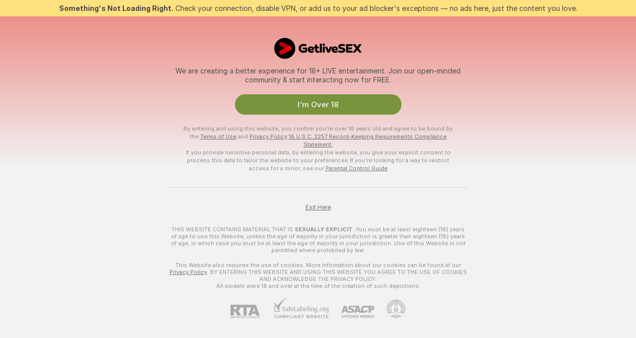

--- FILE ---
content_type: text/css
request_url: https://assets.striiiipst.com/assets/favorites_light.ba9d735a6c726876.css
body_size: 3907
content:
.editable-collection-module-controls-panel{bottom:20px;display:none;left:20px;position:fixed;right:20px;z-index:500}.editable-collection-module-controls-panel.active{display:block!important}.editable-collection-module-controls-panel-content-wrapper{background-color:#3b3b3b;border-radius:8px;box-shadow:0 0 12px rgba(0,0,0,.22),0 19px 38px rgba(0,0,0,.3);display:flex;height:64px;margin:0 auto;overflow:hidden;padding-right:20px}.editable-collection-module-controls-panel-content{align-items:center;display:flex;flex:1;justify-content:space-between}.editable-collection-module-controls-panel-left-border{background-color:#f14452;height:100%;width:5px}.editable-collection-module-controls-panel-items-info{display:flex}.editable-collection-module-controls-panel-label{font-size:32px;font-weight:700;line-height:40px;border-right:1px solid rgba(255,255,255,.1);color:#f14452;margin-right:20px;padding-left:24px;padding-right:24px}.editable-collection-module-controls-panel-toggle-all{font-size:16px;font-weight:700;color:#f8f8f8;opacity:1}.editable-collection-module-controls-panel-toggle-all:hover{opacity:.6}.editable-collection-module-controls-panel-confirm-content{margin-bottom:20px}.editable-collection-module-controls-panel-confirm-text{font-size:18px;line-height:22px;font-weight:700;display:block}.editable-collection-module-controls-panel-confirm-text>.nowrap{white-space:nowrap}.editable-collection-module-controls-panel-confirm-additional-text{color:rgba(248,248,248,.6);margin-top:20px}.editable-collection-module-controls-panel-button{margin:0;font-weight:700}.editable-collection-module-controls-panel-cancel-button{margin-right:20px}.edit-collection-module-button{margin:0}.editable-collection__confirm-content{margin-bottom:20px}.editable-collection__confirm-text{font-size:18px;font-weight:700;letter-spacing:normal;line-height:22px;color:#4f4f4f;display:block}.editable-collection__confirm-text>.nowrap{white-space:nowrap}.editable-collection__confirm-additional-text{color:rgba(16,16,16,.6);margin-top:20px;white-space:pre-wrap}.editable-collection__modal{max-width:340px;padding:32px}.editable-collection__modal-button{margin-bottom:0;margin-right:20px}.editable-collection__modal-close-icon.editable-collection__modal-close-icon:hover,.modal-ds-overlay__close-outside:hover .editable-collection__modal-close-icon.modal-ds-close-icon{color:rgba(248,248,248,.6)}.FavoritesEditableCollection__loader\#nX{margin-top:20px}.FavoritesEditableCollection__wrapper\#jH{position:relative}.edit-button{cursor:pointer}.edit-button .icon{fill:#999}.edit-button:hover .icon{fill:#f94d36}.editable-list{background-color:#f7f7f7;padding:20px;text-align:left;border-radius:4px}.editable-list:not(.scrollable){padding-bottom:0!important}.editable-list .list-header{position:relative}.editable-list .list-header>h2{margin-bottom:0;font-size:18px}.editable-list .list-header>.edit-button{position:absolute;right:0;top:0;z-index:1}.editable-list .list-items-container{display:flex;flex-wrap:wrap;margin-top:20px;min-height:170px;position:relative}.editable-list .list-items-container::after{clear:both;content:"";display:table}.editable-list .list-items-container .list-item{color:#2f2f2f;margin-bottom:20px;margin-right:20px;min-height:110px;overflow:hidden;position:relative;text-align:center;width:110px}.editable-list .list-items-container .list-item>a{color:#2f2f2f;display:inline-block}.editable-list .list-items-container .list-item>a:active,.editable-list .list-items-container .list-item>a:focus,.editable-list .list-items-container .list-item>a:hover{text-decoration:none}.editable-list .list-items-container .list-item .item-image-container{display:inline-block;overflow:hidden;position:relative;width:110px}.editable-list .list-items-container .list-item .item-image-container .avatar,.editable-list .list-items-container .list-item .item-image-container .item-image{height:110px;position:relative;width:110px}.editable-list .list-items-container .list-item .item-image-container .item-image{overflow:hidden}.editable-list .list-items-container .list-item .item-image-container .text{color:#fff;display:inline-block;font-weight:700;line-height:1rem;padding:0;text-align:center;vertical-align:middle;width:100%;font-size:12px}.editable-list .list-items-container .list-item .delete-button{position:absolute;right:0;top:0;z-index:1}.editable-list .list-items-container .list-item .delete-button>.icon{fill:#6e6e6e;height:16px;margin:0;width:16px}.editable-list .list-items-container .list-item .delete-button:hover>.icon{fill:#d72c37}.editable-list .list-items-container .list-item .restore-button,.editable-list .list-items-container .list-item .restore-button:active{z-index:9;left:50%;position:absolute;top:50%;transform:translate(-50%,-50%)}.editable-list .list-items-container .list-item .caption{display:block;font-weight:700;line-height:20px;max-width:110px;overflow:hidden;word-wrap:break-word;font-size:12px}.editable-list .list-items-container .list-item.empty .item-image{background-color:#f1f1f1;border-radius:100%;display:inline-block;height:110px;line-height:110px;overflow:hidden;position:relative;width:110px}.editable-list .list-items-container .list-item.empty .item-image .icon{fill:#4f4f4f;margin:0;opacity:.6}.editable-list .list-items-container .list-item.empty:hover .icon{opacity:1}.editable-list .list-items-container .list-item .item-image:after{bottom:0;content:" ";display:block;left:0;position:absolute;right:0;top:0}.editable-list .list-items-container .list-item.selected .item-image:after{background:rgba(121,148,61,.7)}.editable-list .list-items-container .list-item.list-item-stub{height:110px}.editable-list.is-empty .empty-text{color:#8d8d8d;display:block;margin:80px;text-align:center;width:100%}.editable-list.is-edit-mode .list-items-container>.list-item .item-image-container .text{display:none}.editable-list.is-pending .list-items-container{opacity:.5;pointer-events:none}.editable-collection-edit-button{font-size:15px;font-weight:400;letter-spacing:normal;line-height:normal;align-items:center;color:rgba(0,0,0,.8);display:flex;opacity:.8}.editable-collection-edit-button:hover{color:#f94d36}.editable-collection-edit-button-icon{margin-right:8px}.edit-collection-button{color:rgba(0,0,0,.8);margin:0}.header-guest-banner-wrapper,.header-guest-banner-wrapper~header .header-top{position:relative}.header-guest-banner{align-items:stretch;background-color:#212121;border:1px solid #444;color:#fff;font-weight:400;justify-content:flex-start;margin-top:12px;padding:12px 18px;text-align:left;display:flex;flex-direction:row}.header-guest-banner .icon-wrong{fill:#eab744;height:60px;min-width:60px;width:60px}.header-guest-banner .btn-default-outline{margin:0 0 0 24px;padding:8px 30px;background:0 0;color:#fff;transition:90ms ease-in-out;border-color:rgba(255,255,255,.8);font-size:14px;line-height:20px}.header-guest-banner .btn-default-outline>.icon{fill:#fff;transition:90ms ease-in-out}.header-guest-banner .btn-default-outline.focus,.header-guest-banner .btn-default-outline:focus{background:0 0;color:#fff;border-color:rgba(255,255,255,.6)}.header-guest-banner .btn-default-outline.focus>.icon,.header-guest-banner .btn-default-outline:focus>.icon{fill:#fff}.header-guest-banner .btn-default-outline.active,.header-guest-banner .btn-default-outline:active{background:0 0;color:#fff}.header-guest-banner .btn-default-outline.active>.icon,.header-guest-banner .btn-default-outline:active>.icon{fill:#fff}.header-guest-banner .btn-default-outline .btn-loader-overlay{background-color:transparent;color:#fff}.header-guest-banner .btn-default-outline.active,.header-guest-banner .btn-default-outline:active{border-color:rgba(255,255,255,.6)}.header-guest-banner .header-guest-banner-icon{align-items:flex-start;display:flex;flex-direction:row}.header-guest-banner .header-guest-banner-body{justify-content:space-between;padding:0 18px;width:100%;display:flex;flex-direction:row}.header-guest-banner .header-guest-banner-button{align-items:center;display:flex;flex-direction:row}.header-guest-banner .header-guest-banner-title{font-weight:400;opacity:.8;padding-bottom:6px;font-size:24px;line-height:30px}.header-guest-banner .header-guest-banner-description{font-weight:400;opacity:.6;font-size:14px;line-height:20px}.ModelsOrder\#LR{align-items:center;display:flex;position:relative}.ModelsOrder__divider\#Ha{width:8px}.ModelsOrder__label\#Af{color:rgba(16,16,16,.6);font-size:13px;font-weight:500}.ModelsOrder__button_icon\#W5{fill:#101010;margin-right:4px;min-height:16px;min-width:16px}.ModelsOrder__button_title\#KD{font-size:13px;font-weight:500}.ModelsOrderButton\#fz{align-items:center;border:1px solid #101010;border-radius:36px;color:#101010;display:flex;margin:0;opacity:.8;padding:3px 12px;white-space:nowrap}.ModelsOrderButton_active\#JE{opacity:1}.ModelsOrderButton_active\#JE .icon.icon-triangle-arrow-down-ds{transform:rotate(180deg)}.ModelsOrderButton\#fz:hover{opacity:1}.ModelsOrderButton__icon_arrow\#tQ{transition:120ms ease-in-out;fill:rgba(0,0,0,0.8);height:5px;margin-left:4px;margin-right:0}.ModelsOrderDropdown\#Bj{white-space:nowrap}.ModelsOrderDropdown\#Bj.dropdown-wrapper.ModelsOrderDropdown__mobile\#Di{max-width:initial;position:absolute;width:initial}.ModelsOrderDropdown\#Bj.dropdown-wrapper.bottom-left{top:calc(100% + 12px)}.ModelsOrderDropdown\#Bj .dropdown-content::after{display:none}.ModelsOrderDropdown\#Bj .ModelsOrderDropdown__content\#Oo{background-color:#fff;padding:8px 0}.ModelsOrderDropdownDivider\#nB{padding:4px 12px}.ModelsOrderDropdownDivider__divider\#pD{border-top-color:rgba(16,16,16,.1);margin:0}.ModelsOrderDropdownItem\#z0{align-items:center;color:rgba(16,16,16,.6);cursor:pointer;display:flex;font-weight:400;line-height:24px;padding:10px 20px}.ModelsOrderDropdownItem\#z0:hover{background-color:#ecedef;color:rgba(16,16,16,.6);text-decoration:none}.ModelsOrderDropdownItem\#z0:hover .ModelsOrderDropdownItem__icon\#Bf{fill:rgba(16,16,16,0.6)}.ModelsOrderDropdownItem_active\#ek{color:rgba(16,16,16,.6)}.ModelsOrderDropdownItem_active\#ek .ModelsOrderDropdownItem__icon\#Bf{fill:rgba(16,16,16,0.6)}.ModelsOrderDropdownItem__icon\#Bf{fill:rgba(16,16,16,0.6);margin-right:12px;min-height:20px;min-width:20px}.ModelsOrderDropdownItem__label\#Ix{overflow:hidden;text-overflow:ellipsis;width:188px}.FavoritesHeaderWithActions\#Ki .header-guest-banner-wrapper .header-guest-banner{margin-top:16px}.FavoritesHeaderWithActions__title_wrapper\#hz{display:flex;justify-content:space-between}.FavoritesHeaderWithActions__title_wrapper_align_left\#yu{justify-content:flex-start}.FavoritesHeaderWithActions__sub_title\#Zt{display:inline-block;margin-top:16px}.FavoritesHeaderWithActions__favorites_order\#gI{margin-left:16px}.FavoritesHeaderWithActions__action_buttons\#v9{align-items:center;display:flex}.FavoritesHeaderWithActions__action_buttons_divider\#QJ{background:#f8f8f8;height:16px;margin-left:16px;opacity:.2;width:1px}.FavoritesHeaderWithActions__edit_button\#mW{margin-left:16px}.FavoritesHeaderWithActions__edit_button\#mW button{color:rgba(0,0,0,.8);font-size:13px;font-weight:500;opacity:.6}.FavoritesHeaderWithActions__edit_button\#mW button:hover{color:#f94d36;opacity:.8}.FavoritesHeaderWithActions__edit_button\#mW svg{height:16px;width:16px}.FavoritesHeaderWithActions__edit_button_align_left\#zv{margin-right:auto}.FavoritesSectionHeaderContainer\#sM{margin:20px 0 11px}.FavoritesGuestStab\#jT{align-items:center;display:flex;flex-direction:column;justify-content:center;margin-top:36px;margin-bottom:24px}.FavoritesGuestStab__icon\#cJ{width:64px;height:64px;background-image:url("activation/features/authIsolated/components/SignUp/elements/SignupAddToFavouritesBanner/images/favourite.svg");background-repeat:no-repeat;background-size:cover;margin-bottom:20px}.FavoritesGuestStab__title\#pT{color:#101010;font-size:18px;font-weight:700;line-height:26px;margin-bottom:12px;text-align:center}.FavoritesGuestStab__description\#D2{font-size:14px;font-weight:400;line-height:20px;margin-bottom:20px;max-width:350px;text-align:center;color:rgba(16,16,16,.7)}.FavoritesHeaderSubtitle\#w3{color:#4f4f4f;opacity:.4}.ModelThumbCover\#Dr{background-color:#e0e0e0;background-position:50%;background-repeat:no-repeat;background-size:cover;display:block;height:100%;overflow:hidden;position:absolute;width:100%}.ModelThumbCover\#Dr::after{content:" ";position:absolute;top:0;left:0;bottom:0;right:0;background:linear-gradient(180deg,rgba(0,0,0,0) 0%,rgba(0,0,0,0) 33.33%,rgba(0,0,0,.15) 80%,rgba(0,0,0,.5) 100%);display:block;pointer-events:none}.ModelThumbCover__no-cover\#uL{background-image:url("common/components/ModelThumb/ui/ModelThumbCover/no-cover-light.svg")}.ModelThumb\#lq{position:relative;width:100%}.ModelThumb\#lq::before{content:"";display:block;padding-bottom:75%;width:100%}.ModelThumb__content\#AX{height:100%;left:0;position:absolute;top:0;width:100%}.ModelThumbCountry\#X8{display:flex;align-items:center;flex-shrink:1;margin-left:auto;height:var(--model-thumb-line-height)}.ModelThumbIdentity\#dS{--model-thumb-line-height:18px;align-items:flex-end;display:flex;line-height:var(--model-thumb-line-height)}.ModelThumbInfo\#sf{display:flex;flex-direction:column;height:100%;padding:8px;position:relative;width:100%}.ModelThumbShowTopic\#tN{color:#fff;font-size:12px;font-style:italic;font-weight:500;line-height:normal;margin-bottom:auto;margin-top:auto;overflow:hidden;position:relative;text-align:center;text-overflow:ellipsis}.ModelThumbSpacer\#T7{margin:auto}.ModelThumbUpper\#G3{align-items:flex-start;display:flex;flex-wrap:nowrap;margin:-8px -8px 0;padding:2px 2px 0;z-index:1}.ModelThumbUsername\#qC{align-self:center;color:#fff;font-size:12px;font-weight:500;line-height:inherit;margin:0;max-width:100%;text-shadow:0 1px 2px rgba(0,0,0,.3);overflow:hidden;text-overflow:ellipsis;white-space:nowrap}.debug-rating{bottom:30px;display:flex;position:absolute;z-index:11}.debug-rating:hover{z-index:12}.dr-wrapper{display:flex;flex-wrap:wrap}.dr-item{border-radius:3px;color:#000;margin:2px 1px;min-width:20px;padding:1px;text-align:center}.dr-item .arr{display:none}.dr-item:hover .arr{display:block}.dr-item.index-position{background-color:#00a5e3}.dr-item.index-rating{background-color:#00ae4c}.dr-item.has-model-country-bonus{background-color:#f66}.dr-item.normalized-history-rating{background-color:#2cc2bc}.dr-item.normalized-viewers-rating{background-color:#4cae4c}.dr-item.new-model-bonus{background-color:#8dac3f}.dr-item.viewers-moving{background-color:#00a5e3}.dr-item.stripscore-and-private-rating{background-color:#dad}.dr-item.sorting-history{background-color:#99cb84}.dr-item.history-rating{background-color:#bee9ea}.dr-item.history-rating-list-position{background-color:#ffdb84}.dr-item.average-rating{background-color:#dff0d8}.dr-item.default-history-rating{background-color:#efadb2}.dr-item.history-rating-ratio{background-color:#a5d244}.dr-item.viewers-rating-ratio{background-color:#daccaf}.dr-item.new-model-ratio{background-color:#27b832}.dr-item.bonus-ratio{background-color:#5cb85c}.dr-item.strip-score{background-color:pink}.dr-item.strip-score .tooltip{-webkit-user-select:all;-moz-user-select:all;user-select:all}.dr-item.strip-ranking{background-color:violet}.dr-item.strip-ranking .tooltip{-webkit-user-select:all;-moz-user-select:all;user-select:all}.dr-item.is-similar-face{background-color:#babbe3}.dr-item.top-score{background-color:#9dc0fd}.dr-item.top-score .tooltip{-webkit-user-select:all;-moz-user-select:all;user-select:all}.dr-item.country-group{background-color:#90ee90}.dr-item.country-group .tooltip{-webkit-user-select:all;-moz-user-select:all;user-select:all}.dr-item.rotation-score{background-color:#babbe3}.dr-item.multi-arm-bandit-ranking{background-color:#f1e569}.dr-item.full-debug{background-color:#bee9ea}.dr-item.full-debug .tooltip{-webkit-user-select:all;-moz-user-select:all;user-select:all}.dr-item.full-debug .tooltip>.tooltip-inner{border:1px solid #fff;box-shadow:2px 2px 4px #111}input.checkbox.size-normal+label{height:18px;width:18px}input.checkbox.size-large+label{height:28px;width:28px}input.checkbox.theme-primary+label{background:0 0/contain no-repeat;border:2px solid #34b353;border-radius:2px;color:#000;margin:0;padding:0;text-align:center}input.checkbox.theme-primary:checked+label{background-color:#34b353;background-image:url("data:image/svg+xml;charset=utf8,%3Csvg width='100' height='100' xmlns='http://www.w3.org/2000/svg' xmlns:svg='http://www.w3.org/2000/svg'%3E%3Cg fill='%23fff'%3E%3Cpath d='M100 27.7L85.3 13l-45 45.1-25.6-25.6L0 47.1l40.3 40.3' /%3E%3C/g%3E%3C/svg%3E")}input.checkbox.theme-primary:checked+label:hover{background-color:#34c753;border-color:#34c753}input.checkbox.theme-primary:disabled+label{border-color:#4f4f4f;pointer-events:none}input.checkbox.theme-primary:disabled:checked+label{background-color:#4f4f4f}input.checkbox.theme-primary-classic+label{background:center/70% no-repeat;border:2px solid #79943d;border-radius:4px;color:#fff;margin:0;padding:0;text-align:center}input.checkbox.theme-primary-classic+label:hover{opacity:.9}input.checkbox.theme-primary-classic:checked+label{background-color:#79943d;background-image:url("data:image/svg+xml;charset=utf8,%3Csvg width='100' height='100' xmlns='http://www.w3.org/2000/svg'%3E%3Cg%3E%3Cpolygon fill='%23fff' points='41.025641 80.3418803 100 21.3675214 89.7435897 11.1111111 30.7692308 70.0854701 10.2564103 49.5726496 0 59.8290598 20.5128205 80.3418803 30.7692308 90.5982906' /%3E%3C/g%3E%3C/svg%3E")}input.checkbox.theme-primary-classic:disabled+label{border-color:#4f4f4f;pointer-events:none}input.checkbox.theme-primary-classic:disabled:checked+label{background-color:#4f4f4f}input.checkbox.theme-primary.editable-item-checkbox-input+label{border-color:rgba(255,255,255,.5);opacity:1}input.checkbox.theme-primary.editable-item-checkbox-input+label:hover{border-color:#fff;opacity:1}input.checkbox.theme-primary.editable-item-checkbox-input:checked+label,input.checkbox.theme-primary.editable-item-checkbox-input:checked+label:hover{background-color:#fff;background-image:url("data:image/svg+xml;charset=utf8,%3Csvg width='100' height='100' xmlns='http://www.w3.org/2000/svg' xmlns:svg='http://www.w3.org/2000/svg'%3E%3Cg fill='%23000'%3E%3Cpath d='M100 27.7L85.3 13l-45 45.1-25.6-25.6L0 47.1l40.3 40.3' /%3E%3C/g%3E%3C/svg%3E");border-color:#fff}.FavoriteModelThumbEdit\#_g{background:linear-gradient(245.99deg,rgba(0,0,0,.7) -.46%,rgba(0,0,0,.2) 51.64%,rgba(0,0,0,0) 100%);bottom:5px;cursor:pointer;display:flex;justify-content:flex-end;left:5px;padding:6px;position:absolute;right:5px;top:5px;-webkit-user-select:none;-moz-user-select:none;user-select:none;z-index:1}.FavoriteModelThumbEdit\#_g.FavoriteModelThumbEdit__selected\#Lx{background:linear-gradient(0deg,rgba(175,38,47,.5),rgba(175,38,47,.5))}.empty-list{align-items:center;font-weight:400;justify-content:center;margin-top:12.5vh;display:flex;flex-direction:row;font-size:14px;line-height:20px}.empty-list.without-top-margin{margin-top:0}.empty-list .btn{margin-top:20px}.empty-list .icon{fill:#4f4f4f;height:300px;opacity:.2;width:300px}.empty-list .empty-list-left{margin-right:30px;max-width:500px}.empty-list .empty-list-right{justify-content:center;display:flex;flex-direction:row}.empty-list .empty-list-title{margin-bottom:10px;opacity:.9;font-size:24px;line-height:31px}.empty-list .empty-list-description{margin-bottom:0;max-width:400px;opacity:.6;white-space:pre-line;font-size:16px;line-height:24px}.FavoritesError__favoritesErrorWrapper\#y2{align-items:center;display:flex;flex-direction:column;justify-content:center}.FavoritesError__favoritesErrorIcon\#it{color:#101010;height:72px;opacity:.4;width:72px}.FavoritesError__favoritesErrorTitle\#ZP{color:#101010;font-size:20px;font-weight:500;line-height:28px;margin-bottom:16px}.FavoritesError__favoritesErrorDescription\#F6{color:#101010;font-size:14px;font-weight:400;line-height:20px;margin-bottom:16px;opacity:.8}.FavoritesError__favoritesErrorButton\#_S{font-size:13px;font-weight:500}.FavoritesWithoutModels__favoritesWithoutModels\#gJ{align-items:center;display:flex;justify-content:center;min-height:87.5vh}.FavoritesList\#B5{min-height:100%;position:relative}.FavoritesList\#B5.is-pending{height:100vh}.FavoritesList\#B5.editable-list{background:0 0;padding:0}.FavoritesList\#B5 .empty-list .icon-favorite-empty{opacity:.3}.FavoritesList\#B5.editable-list .list-items-container{margin-top:0}.FavoritesPage\#J8{min-height:87.5vh}.FavoritesPage__content\#Cj{min-height:100%}@media screen and (min-width:640px){.FavoritesPage\#J8{padding-left:20px;padding-right:20px}}@media screen and (min-width:1600px){.FavoritesPage\#J8{padding-left:20px;padding-right:20px}}@media screen and (max-width:1365px){.FavoritesPage\#J8{max-width:100%}}@media screen and (max-width:1023px){.header-guest-banner .header-guest-banner-body{padding-right:36px;display:flex;flex-direction:column}.header-guest-banner .header-guest-banner-title{font-weight:400;font-size:16px;line-height:24px}.header-guest-banner .header-guest-banner-description{opacity:.6;font-size:12px;line-height:18px}.header-guest-banner .btn-default-outline{margin:10px 0 0}.header-guest-banner .icon-wrong{fill:#eab744;height:42px;min-width:42px;width:42px}.ModelsOrderDropdown\#Bj{left:0;margin-left:0;right:auto;width:auto}.ModelsOrderDropdown\#Bj.dropdown-wrapper.bottom-left{right:auto}.ModelsOrderDropdown\#Bj.dropdown-wrapper.mobile{left:0;position:absolute;width:auto}.FavoritesHeaderWithActions__favorites_order\#gI .dropdown-wrapper.bottom-left{left:auto;right:0}.FavoritesHeaderWithActions__favorites_order\#gI .dropdown-wrapper.mobile{left:auto;max-width:none;right:0}.ModelThumbShowTopic\#tN{display:block;white-space:nowrap}.empty-list{margin:50px 0}.empty-list .icon{height:200px;width:200px}.FavoritesPage\#J8{min-height:100%}}@media (max-width:639px){.editable-collection-module-controls-panel{bottom:22px;left:8px;right:8px}.editable-collection-module-controls-panel-content-wrapper{height:60px;padding-right:12px}.editable-collection-module-controls-panel-label{margin-right:12px;padding-left:15px;padding-right:12px;font-size:22px}.editable-collection-module-controls-panel-toggle-all{font-size:13px}.editable-collection-module-controls-panel-button{font-size:13px;line-height:30px;padding-left:12px;padding-right:12px}.editable-collection-module-controls-panel-cancel-button{margin-right:12px}}@media screen and (max-width:639px){.FavoritesHeaderWithActions__title_wrapper\#hz{flex-direction:column}.FavoritesHeaderWithActions__action_buttons_divider\#QJ{display:none}.FavoritesHeaderWithActions__action_buttons\#v9{justify-content:space-between;margin-top:16px}.FavoritesHeaderWithActions__action_buttons\#v9 .FavoritesHeaderWithActions__edit_button\#mW{margin-left:0}.FavoritesSectionHeaderContainer\#sM{margin:16px 0 11px}.empty-list{flex-direction:column-reverse}.empty-list .empty-list-left{margin:0;text-align:center}.empty-list .empty-list-right{margin-bottom:20px}.empty-list .icon{height:100px;width:100px}.empty-list .empty-list-title{font-size:21px;line-height:31px}.empty-list .empty-list-description{font-size:14px;line-height:21px}.FavoritesError__favoritesErrorIcon\#it{height:48px;width:48px}.FavoritesError__favoritesErrorTitle\#ZP{font-size:18px;line-height:26px}.FavoritesError__favoritesErrorDescription\#F6{color:#101010;font-size:13px;line-height:18px;margin-bottom:16px}}@media screen and (max-width:479px){.empty-list .empty-list-right{display:none}}@media (pointer:fine){.header-guest-banner .btn-default-outline.hover,.header-guest-banner .btn-default-outline:hover{background:0 0;color:#fff;border-color:#fff}.header-guest-banner .btn-default-outline.hover>.icon,.header-guest-banner .btn-default-outline:hover>.icon{fill:#fff}}@media not screen and (-webkit-min-device-pixel-ratio:0){.ModelThumbShowTopic\#tN{display:block;white-space:nowrap}}@media screen and (-webkit-min-device-pixel-ratio:0){.ModelThumbShowTopic\#tN{-webkit-box-orient:vertical;display:-webkit-box;-webkit-line-clamp:2}}

--- FILE ---
content_type: application/javascript; charset=utf-8
request_url: https://assets.striiiipst.com/assets/favorites.579a7a36502397fe.js
body_size: 6474
content:
"use strict";(self.__LOADABLE_LOADED_CHUNKS__=self.__LOADABLE_LOADED_CHUNKS__||[]).push([["64214"],{66753:function(e,t,l){l.d(t,{Z:()=>E});var a=l(75251),r=l(27378),i=l(94095),n=l(44600),o=l(69159),s=l(69431);let c=20,m=({id:e,onClick:t,onMouseLeave:l,iconSize:a=c,className:m})=>{let{trans:d}=(0,s.QT)();return r.createElement(i.mI,{id:e,className:(0,o.AK)("editable-collection-edit-button",m),onClick:t,type:"button",onMouseLeave:l},r.createElement(n.Z,{img:"edit-underlined",size:a,className:"editable-collection-edit-button-icon"}),d("editableCollection.buttons.edit"))};var d=l(25809),u=l(83356);let E=({className:e,iconSize:t})=>{let{trans:l}=(0,s.QT)();return r.createElement(a._2,null,({isEditMode:a,handleCancel:i,handleMouseLeave:n,handleStartEditing:s,buttonId:c,isErrorDisplaying:E})=>r.createElement(r.Fragment,null,r.createElement("div",{className:(0,o.AK)("edit-collection-button",e)},a?r.createElement(d.ZP,{size:"extra-small",style:"second",onClick:i,className:"edit-collection-button"},l("button.cancel")):r.createElement(m,{onClick:s,id:c,onMouseLeave:n,iconSize:t})),E&&c&&r.createElement(u.Z,{placement:"left",isMobileRelative:!1,targetId:c,error:{message:l("editableCollection.finishEditing")}})))}},97248:function(e,t,l){l.d(t,{Z:()=>m});var a=l(75251),r=l(27378),i=l(25809),n=l(86961),o=l(89624),s=l(69431);let c=({isConfirmationModalOpen:e,handleCloseConfirmationModal:t,itemsNameForConfirmTranslationsKey:l,sectionName:a,additionalConfirmationText:c,handleConfirmationOk:m,itemsCount:d,additionalConfirmationTextComponent:u,selectedItems:E})=>{let{trans:_}=(0,s.QT)();return r.createElement(o.Z,{open:e,onClose:t,closeIconPosition:"rightHeader",contentClassName:"editable-collection__modal",closeIconClassName:"editable-collection__modal-close-icon"},r.createElement("div",{className:"editable-collection__confirm-content"},r.createElement(n.Z,{...a?{parameters:{sectionName:a},messageId:"editableCollection.removeFrom"}:{messageId:"editableCollection.remove"},className:"editable-collection__confirm-text",elements:{nowrap:r.createElement("span",{className:"nowrap"}),items:r.createElement(n.Z,{messageId:l,parameters:{itemsCount:d},choiceParameter:"itemsCount"})}}),!!c&&r.createElement("div",{className:"editable-collection__confirm-additional-text"},c),u&&r.createElement("div",{className:"editable-collection__confirm-additional-text"},r.createElement(u,{selectedItems:E}))),r.createElement("div",null,r.createElement(i.ZP,{onClick:t,className:"editable-collection__modal-button"},_("button.cancel")),r.createElement(i.ZP,{className:"editable-collection__modal-button",style:"delete",onClick:m},_("button.remove"))))},m=e=>{let{trans:t}=(0,s.QT)(),{sectionName:l,additionalConfirmationText:i,getRemoveButtonTextTranslationKey:n,itemsNameForConfirmTranslationsKey:o,children:m,shouldShowSelectAll:d,editableCollectionId:u,onEditableCollectionInitiationFinish:E,onRemoveClick:_,onItemsRemove:v,onCancelClick:f,getIsRemoveButtonDisabled:h,mode:p,allItemIds:b,additionalConfirmationTextComponent:T}=e,C=(0,r.useCallback)(e=>{var l;return t(null!=(l=null==n?void 0:n(e))?l:"button.remove")},[t,n]),S=(0,r.useCallback)(e=>t(e?"editableCollection.clearAll":"editableCollection.selectAll"),[t]),I=(0,r.useCallback)(({isConfirmationModalOpen:e,handleCloseConfirmationModal:t,handleConfirmationOk:a,itemsCount:n,selectedItems:s})=>r.createElement(c,{isConfirmationModalOpen:e,handleCloseConfirmationModal:t,itemsNameForConfirmTranslationsKey:o,sectionName:l,handleConfirmationOk:a,itemsCount:n,additionalConfirmationText:i,additionalConfirmationTextComponent:T,selectedItems:s}),[o,l,i,T]);return r.createElement(a.zy,{onCancelClick:f,onItemsRemove:v,onRemoveClick:_,getIsRemoveButtonDisabled:h,mode:p,allItemIds:b,onEditableCollectionInitiationFinish:E,editableCollectionId:u,shouldShowSelectAll:d,getSelectAllText:S,cancelText:t("button.cancel"),getRemoveButtonText:C,renderConfirmationModal:I},m)}},9961:function(e,t,l){l.d(t,{Z:()=>i});var a=l(27378),r=l(8445);let i=({handleSelect:e,id:t,isSelected:l=!1})=>a.createElement(r.Z,{inputClassName:"editable-item-checkbox-input",onChange:e,checked:l,id:t})},24306:function(e,t,l){l.d(t,{Z:()=>a.Z});var a=l(9961)},77776:function(e,t,l){l.d(t,{Z:()=>n});var a=l(27378),r=l(44600),i=l(69431);let n=({isActive:e=!1,id:t,onClick:l})=>{let{trans:n}=(0,i.QT)();return a.createElement("span",{className:"edit-button",onClick:l,id:t},e?a.createElement("button",{className:"btn btn-extra-small btn-apply",type:"button"},n("button.save")):a.createElement(r.Z,{img:"edit"}))}},65752:function(e,t,l){l.d(t,{Z:()=>_});var a=l(27378),r=l(9957),i=l(77776),n=l(44241),o=l(73733),s=l(69159),c=l(69431);let m=({title:e})=>"string"==typeof e?a.createElement("h2",null,e):a.createElement(a.Fragment,null,e),d=()=>{let{trans:e}=(0,c.QT)();return a.createElement("div",{className:"list-items-container"},a.createElement("p",{className:"empty-text"},e("empty")))},u=({onLoadMore:e,hasMore:t})=>{let l=(0,a.useCallback)(l=>{l&&t&&e()},[t,e]);return a.createElement(r.df,{onChange:l,rootMargin:"100px",skip:!o.L4.intersectionObserver},a.createElement("div",null))},E=(e,t)=>{let l=[];if(null==e?void 0:e.length){let r=0;e.forEach((e,i)=>{let n=t.slice(r,r+e.size);r+=e.size,n.length&&l.push(a.createElement(a.Fragment,{key:i},e.title||null,a.createElement("div",{className:"list-items-container"},n)))})}else l.push(a.createElement("div",{className:"list-items-container",key:"main"},t));return l},_=({className:e,isPending:t,title:l,children:r,onEdit:o,selectedId:c,hasMore:_,loadMore:v,empty:f,isEditable:h,sections:p,...b})=>{let[T,C]=(0,a.useState)(!1),[S,I]=(0,a.useState)([]),N=(0,a.useCallback)(()=>{T?(C(!1),I([]),o(S)):(C(!0),I([]))},[T,S,o]),R=(0,a.useCallback)(e=>{I(t=>t.includes(e)?t.filter(t=>t!==e):[...t,e])},[]),A=0>=a.Children.count(r),O=_||t||!A;return a.createElement("div",{...b,className:(0,s.AK)("editable-list",e,{"is-pending":t,"is-edit-mode":T,"is-empty":!O})},a.createElement("div",{className:"list-header"},a.createElement(m,{title:l}),O&&h&&a.createElement(i.Z,{isActive:T,onClick:N})),t?a.createElement(n.Z,{isCentered:!0}):!_&&A?null!=f?f:a.createElement(d,null):(()=>{let e=a.Children.map(r,e=>"string"!=typeof e&&"number"!=typeof e&&"boolean"!=typeof e&&e&&a.isValidElement(e)?a.cloneElement(e,{isDeleted:e&&S.includes(e.props.id),isEditMode:T,isSelected:c&&e.props.id===c,onDeleteClick:R}):e)||[];return a.createElement(a.Fragment,null,E(p,e),a.createElement(u,{onLoadMore:v,hasMore:_}))})())}},13667:function(e,t,l){l.d(t,{Z:()=>m});var a=l(27378),r=l(25809),i=l(44600),n=l(69159),o=l(69431),s=l(64872),c=l(27789);let m=({description:e,icon:t,title:l,className:m="",preferredTagUrl:d})=>{let{trans:u}=(0,o.QT)(),E=(0,s.C)(c.JB);return a.createElement("div",{className:(0,n.AK)("empty-list",m)},a.createElement("div",{className:"empty-list-left"},a.createElement("div",{className:"empty-list-title"},l),a.createElement("div",{className:"empty-list-description"},e),a.createElement(r.ZP,{size:"large",style:"nav",type:"link",to:d===E?"/":`/${d}`},u("button.goToFeaturedModels"))),a.createElement("div",{className:"empty-list-right"},a.createElement(i.Z,{img:t})))}},46040:function(e,t,l){l.r(t),l.d(t,{FavoritesPage:()=>tp,default:()=>tb});var a=l(27378),r=l(71281),i=l(55009),n=l(69159),o=l(66196),s=l(97248),c=l(69431),m=l(91103),d=l(43835),u=l(64872),E=l(68049),_=l(94812);let v=()=>{let e=(0,d.T)(),t=(0,u.C)(_.Ir),l=e=>{let l=new Set(e);return t.filter(e=>l.has(e.model.id)).map(e=>e.model)};return t=>{if(0===t.length)return;e((0,m.hd)());let a=l(t);e((0,E.Ng)(a))}},f=()=>(0,u.C)(_.p9);var h=l(82710);let p=()=>{let e=(0,d.T)();return()=>e((0,h.Tu)())},b=({children:e})=>{let{trans:t}=(0,c.QT)(),l=f(),r=v(),i=p();return a.createElement(s.Z,{allItemIds:l,itemsNameForConfirmTranslationsKey:"editableCollection.models",sectionName:t("editableCollection.sections.favorites"),onItemsRemove:r,editableCollectionId:o.g.favorites,shouldShowSelectAll:!1,onEditableCollectionInitiationFinish:i},a.createElement("div",{className:"FavoritesEditableCollection__wrapper#jH"},e))};var T=l(95557),C=l(24369),S=l(21391),I=l(65752),N=l(2502),R=l(65205),A=l(52982),O=l(86177);let g=()=>({online:(0,u.C)(O._C),offline:(0,u.C)(O.Fp)});var F=l(70585),M=l(66753),y=l(96642),D=l(25809),P=l(44600),V=l(73733),L=l(18469);let B=()=>{let e=(0,u.C)(L.xI),{trans:t}=(0,c.QT)(),l=(0,d.T)();return a.createElement("div",{className:"header-guest-banner-wrapper"},e&&a.createElement("div",{className:"header-guest-banner"},a.createElement("div",{className:"header-guest-banner-icon"},a.createElement(P.Z,{img:"wrong"})),a.createElement("div",{className:"header-guest-banner-body"},a.createElement("div",{className:"header-guest-banner-body--wrapper"},a.createElement("div",{className:"header-guest-banner-title"},t("headerGuestBanner.title")),a.createElement("div",{className:"header-guest-banner-description"},t("headerGuestBanner.description"))),a.createElement("div",{className:"header-guest-banner-button"},a.createElement(D.ZP,{style:"default-outline",onClick:()=>{l((0,y.IJ)("SignUp",{action:{shouldBypassActionPrefix:!0,type:"createFreeAccount"},amplParams:{triggerSource:V.FO.SAVE_SETTINGS_BANNER}}))}},t("headerGuestBanner.button"))))))};var W=l(6158),H=l(64470);function w({type:e,i18n:{trans:t}}){return({[C.h3f.BEST_MATCH]:t("favorites.filterValues.bestMatch"),[C.h3f.TRENDING_SORT]:t("favorites.filterValues.bestMatch"),[C.h3f.ENJOYED_MODELS]:t("favorites.filterValues.bestMatch"),[C.h3f.STRIP_RANKING]:t("favorites.filterValues.bestMatch"),[C.h3f.RECOMMENDED_SCORE_SORT]:t("favorites.filterValues.bestMatch"),[C.h3f.INDEX_RATING_SORT]:t("favorites.filterValues.bestMatch"),[C.h3f.DISCOVERED_MODELS_SORT]:t("favorites.filterValues.bestMatch"),[C.h3f.RECOMMENDED_SCORE_AND_FAVORITE_STRIP_RANKING_SORT]:t("favorites.filterValues.bestMatch"),[C.h3f.FAVORITE_STRIP_RANKING_SORT]:t("favorites.filterValues.bestMatch"),[C.h3f.NEW_FACES_SORT]:t("favorites.filterValues.bestMatch"),[C.h3f.VIEWERS_RATING_SORT]:t("favorites.filterValues.bestMatch"),[C.h3f.STRIPSCORE_AND_PRIVATE_RATING]:t("favorites.filterValues.bestMatch"),[C.h3f.AI_CURATED_MODELS_SORT]:t("favorites.filterValues.bestMatch"),[C.h3f.LAST_ADDED]:t("favorites.filterValues.lastAdded"),[C.h3f.PRIVATE_PRICE_LOW_TO_HIGH]:t("favorites.filterValues.privatePriceLowToHigh"),[C.h3f.PRIVATE_PRICE_HIGH_TO_LOW]:t("favorites.filterValues.privatePriceHighToLow"),[C.h3f.MORE_VIEWERS_FIRST]:t("favorites.filterValues.moreViewersFirst"),[C.h3f.LESS_VIEWERS_FIRST]:t("favorites.filterValues.lessViewersFirst")})[e]}function k(e){return({[C.h3f.BEST_MATCH]:"thumb-up",[C.h3f.TRENDING_SORT]:"thumb-up",[C.h3f.STRIP_RANKING]:"thumb-up",[C.h3f.RECOMMENDED_SCORE_SORT]:"thumb-up",[C.h3f.INDEX_RATING_SORT]:"thumb-up",[C.h3f.DISCOVERED_MODELS_SORT]:"thumb-up",[C.h3f.FAVORITE_STRIP_RANKING_SORT]:"thumb-up",[C.h3f.RECOMMENDED_SCORE_AND_FAVORITE_STRIP_RANKING_SORT]:"thumb-up",[C.h3f.NEW_FACES_SORT]:"thumb-up",[C.h3f.VIEWERS_RATING_SORT]:"thumb-up",[C.h3f.STRIPSCORE_AND_PRIVATE_RATING]:"thumb-up",[C.h3f.AI_CURATED_MODELS_SORT]:"thumb-up",[C.h3f.ENJOYED_MODELS]:"thumb-up",[C.h3f.LAST_ADDED]:"clock-ds",[C.h3f.PRIVATE_PRICE_LOW_TO_HIGH]:"order-increasing",[C.h3f.PRIVATE_PRICE_HIGH_TO_LOW]:"order-decreasing",[C.h3f.MORE_VIEWERS_FIRST]:"order-decreasing",[C.h3f.LESS_VIEWERS_FIRST]:"order-increasing"})[e]}function G(e){return[C.h3f.BEST_MATCH,C.h3f.TRENDING_SORT,C.h3f.STRIP_RANKING,C.h3f.RECOMMENDED_SCORE_SORT,C.h3f.INDEX_RATING_SORT,C.h3f.DISCOVERED_MODELS_SORT,C.h3f.FAVORITE_STRIP_RANKING_SORT,C.h3f.NEW_FACES_SORT,C.h3f.VIEWERS_RATING_SORT,C.h3f.STRIPSCORE_AND_PRIVATE_RATING].includes(e)}var Z=l(94095);let K=({children:e,active:t,onClick:l})=>a.createElement(Z.mI,{className:(0,n.AK)("ModelsOrderButton#fz",{"ModelsOrderButton_active#JE":t}),onClick:l},e,a.createElement(P.Z,{img:"triangle-arrow-down-ds",className:"ModelsOrderButton__icon_arrow#tQ",size:16})),x="ModelsOrderDropdown__content#Oo",z=()=>a.createElement("div",{className:"ModelsOrderDropdownDivider#nB"},a.createElement("hr",{className:"ModelsOrderDropdownDivider__divider#pD"}));var Q=l(3620),U=l(4289);let J=/\/sort=.*/,$=(0,a.memo)(({active:e,type:t})=>{let l=w({type:t,i18n:(0,c.QT)()}),r=k(t),{pathname:i}=(0,Q.TH)();return a.createElement(U.rU,{className:(0,n.AK)("ModelsOrderDropdownItem#z0",{"ModelsOrderDropdownItem_active#ek":e}),to:G(t)?i.replace(J,""):`${i.replace(J,"")}/sort=${t}`},a.createElement(P.Z,{className:"ModelsOrderDropdownItem__icon#Bf",img:r,size:20}),a.createElement("span",{className:"ModelsOrderDropdownItem__label#Ix"},l))});var j=l(99859),Y=l(5782);let X=({isVisible:e,position:t="bottom",mobilePosition:l="bottom",value:r,excludedSortingTypes:i=[]})=>{let o=(0,u.C)(Y.ve);return a.createElement(j.Z,{initiatorRef:{current:null},className:(0,n.AK)("ModelsOrderDropdown#Bj","dropdown-menu"),stateValueGetter:()=>e,position:t,mobilePosition:l,background:x,contentClassName:x,shadow:!0},o&&a.createElement(a.Fragment,null,a.createElement($,{type:C.h3f.BEST_MATCH,active:G(r)}),a.createElement(z,null)),!i.includes(C.h3f.LAST_ADDED)&&a.createElement(a.Fragment,null,a.createElement($,{type:C.h3f.LAST_ADDED,active:r===C.h3f.LAST_ADDED}),a.createElement(z,null)),a.createElement($,{type:C.h3f.PRIVATE_PRICE_HIGH_TO_LOW,active:r===C.h3f.PRIVATE_PRICE_HIGH_TO_LOW}),a.createElement($,{type:C.h3f.PRIVATE_PRICE_LOW_TO_HIGH,active:r===C.h3f.PRIVATE_PRICE_LOW_TO_HIGH}),a.createElement(z,null),a.createElement($,{type:C.h3f.MORE_VIEWERS_FIRST,active:r===C.h3f.MORE_VIEWERS_FIRST}),a.createElement($,{type:C.h3f.LESS_VIEWERS_FIRST,active:r===C.h3f.LESS_VIEWERS_FIRST}))},q=({className:e,sortBy:t,excludedSortingTypes:l})=>{let r=(0,u.C)(T.ts),[i,o]=(0,H.eW)(),s=(0,d.T)(),m=w({type:t,i18n:(0,c.QT)()}),E=k(t),_=(0,a.useCallback)(e=>{r?o(e):s((0,y.IJ)("SignUp",{action:{shouldBypassActionPrefix:!0,type:"createFreeAccount"},amplParams:{triggerSource:W.Dt.SORTING_IN_CATEGORIES}}))},[o,r,s]);return a.createElement("div",{className:(0,n.AK)("ModelsOrder#LR",e)},a.createElement("span",{className:"ModelsOrder__label#Af"},"Sort by:"),a.createElement("div",{className:"ModelsOrder__divider#Ha"}),a.createElement(K,{active:i,onClick:_},a.createElement(P.Z,{className:"ModelsOrder__button_icon#W5",img:E,size:16}),a.createElement("span",{className:"ModelsOrder__button_title#KD"},m)),i&&a.createElement(X,{isVisible:!0,value:t,position:"bottom-left",excludedSortingTypes:l}))};var ee=l(81730);let et=()=>(0,u.C)(ee.D2),el=({className:e})=>{let t=et();return a.createElement(q,{sortBy:t,className:e})},ea={root:"FavoritesHeaderWithActions#Ki",title_wrapper:"FavoritesHeaderWithActions__title_wrapper#hz",titleWrapper:"FavoritesHeaderWithActions__title_wrapper#hz",title_wrapper_align_left:"FavoritesHeaderWithActions__title_wrapper_align_left#yu",titleWrapperAlignLeft:"FavoritesHeaderWithActions__title_wrapper_align_left#yu",sub_title:"FavoritesHeaderWithActions__sub_title#Zt",subTitle:"FavoritesHeaderWithActions__sub_title#Zt",favorites_order:"FavoritesHeaderWithActions__favorites_order#gI",favoritesOrder:"FavoritesHeaderWithActions__favorites_order#gI",action_buttons:"FavoritesHeaderWithActions__action_buttons#v9",actionButtons:"FavoritesHeaderWithActions__action_buttons#v9",action_buttons_divider:"FavoritesHeaderWithActions__action_buttons_divider#QJ",actionButtonsDivider:"FavoritesHeaderWithActions__action_buttons_divider#QJ",edit_button:"FavoritesHeaderWithActions__edit_button#mW",editButton:"FavoritesHeaderWithActions__edit_button#mW",edit_button_align_left:"FavoritesHeaderWithActions__edit_button_align_left#zv",editButtonAlignLeft:"FavoritesHeaderWithActions__edit_button_align_left#zv"},er=({children:e,className:t})=>a.createElement("div",{className:(0,n.AK)("FavoritesSectionHeaderContainer#sM",t)},e);var ei=l(98053),en=l(81964),eo=l(36596),es=l(76908),ec=l(3931);let em=({isEmpty:e})=>{let t=(0,u.C)(es.LK),{trans:l}=(0,c.QT)(),r=(0,d.T)(),i=e?"myFavoritesEmptyGuest":"myFavoritesAddMoreGuest";return a.createElement("div",{className:"FavoritesGuestStab#jT"},a.createElement("div",{className:"FavoritesGuestStab__icon#cJ"}),a.createElement("div",{className:"FavoritesGuestStab__title#pT"},l(`${i}.title`)),a.createElement("div",{className:"FavoritesGuestStab__description#D2"},l(`${i}.description`)),a.createElement(ec.z,{variant:t?"primary":"secondary",size:"500",onClick:()=>{e?r((0,eo.J5)("/")):en.P.show(ei.e,{amplParams:{triggerSource:V.FO.FAVORITES_LIMIT_REACHED}})}},l(`${i}.button`)))},ed=({children:e,className:t})=>a.createElement("span",{className:(0,n.AK)("FavoritesHeaderSubtitle#w3",t)},e);var eu=l(69507);let eE=({children:e,className:t})=>a.createElement(eu.br,{className:t},e),e_=({title:e,subtitle:t,withGuestBanner:l=!1,orderButtonVisible:r})=>{let i=(0,u.C)(F.Tb);return a.createElement(er,{className:ea.root},l&&i&&a.createElement(em,null),a.createElement("div",{className:(0,n.AK)(ea.title_wrapper,{[ea.title_wrapper_align_left]:i})},a.createElement("div",null,a.createElement(eE,{className:ea.title},e),!!t&&a.createElement(ed,{className:ea.sub_title},t)),a.createElement("div",{className:ea.action_buttons},a.createElement(M.Z,{iconSize:16,className:ea.edit_button}),r&&a.createElement("div",{className:ea.action_buttons_divider}),r&&a.createElement(el,{className:ea.favorites_order}))),l&&!i&&a.createElement(B,null))},ev=()=>{let{trans:e}=(0,c.QT)(),{online:t,offline:l}=g(),r=(0,u.C)(T.M7),i=(0,u.C)(F.Tb);return t&&l?a.createElement(e_,{title:e("header.myFavoritesOnline"),withGuestBanner:!r,orderButtonVisible:r}):l?a.createElement(e_,{title:e("header.myFavoritesOffline"),subtitle:i?void 0:e("header.myFavoritesSubTitle"),withGuestBanner:!r,orderButtonVisible:!1}):t?a.createElement(e_,{title:e("header.myFavoritesOnline"),withGuestBanner:!r,orderButtonVisible:r}):null};var ef=l(21857),eh=l(63763),ep=l(18393),eb=l(34916),eT=l(20841);let eC=(e,t)=>e.isLive?`favorites/${t}`:"favorites/offline",eS=()=>{let e=(0,d.T)(),t=et();return{handleClick:(0,a.useCallback)((l,a,r)=>{e((0,eh.oG)({sortBy:(0,eT.sg)(void 0,"favorites")}));let i=eC(r,t);e((0,ep.ro)({pageSection:i})),e((0,ef.d2)(W.a.LIVE_THUMB,{model:r,modelListPosition:a}))},[e,t]),handleLiveThumbWatch:(0,a.useCallback)(l=>{let a=eC(l,t);e((0,eb.SJ)({model:l,pageSection:a}))},[e,t])}};var eI=l(36427),eN=l(28479),eR=l(28492);let eA=()=>{let e=(0,d.T)(),t=et(),l=(0,u.C)(_._Y),r=(0,u.C)(O.M1);(0,a.useEffect)(()=>()=>{e((0,eR.We)())},[e]);let i=(0,a.useCallback)(()=>{r||e((0,eN.c)(t,void 0,!0)).catch(e=>{eI.ZP.error("Failed to load more favorites models:",e)})},[e,t,r]);return{hasMore:l,isLoading:r,loadMore:i}};var eO=l(66016),eg=l(50302);let eF=(0,a.memo)(({children:e,className:t})=>a.createElement(er,{className:t},a.createElement(eE,null,e))),eM=e=>{if(e)return{title:"",size:e}},ey=(e,t,l)=>{if(t&&e>=l)return{title:e?a.createElement(eO.B,null,a.createElement(eF,null,a.createElement(eg.W,{messageId:"header.myFavoritesOffline"}))):"",size:t}},eD=()=>{let e=(0,u.C)(O.mb),t=(0,u.C)(O._C)||0,l=(0,u.C)(O.Fp);return(0,a.useMemo)(()=>{let a=[],r=eM(t),i=ey(t,l,e);return r&&a.push(r),i&&a.push(i),a},[t,l,e])};var eP=l(56673),eV=l(1318),eL=l(18367),eB=l(32885),eW=l(6830),eH=l(18031),ew=l(82044),ek=l(87581),eG=l(63095),eZ=l(62235),eK=l(34205),ex=l(4459),ez=l(56943),eQ=l(25070),eU=l(53403),eJ=l(72710),e$=l(55959),ej=l(40326),eY=l(33857),eX=l(52699),eq=l(20084),e0=l(22364),e3=l(36333),e6=l(87201),e2=l(76505),e7=l(28773),e1=l(20546),e9=l(58126);let e5=(0,a.memo)(({privateRate:e,p2pRate:t})=>e?a.createElement(e9.g,{price:e,priceType:"private"}):t?a.createElement(e9.g,{price:t,priceType:"p2p"}):null);e5.displayName="FavoriteModelThumbPrivatePrice";let e4=(0,a.memo)(({model:e,showPrivatePrice:t,onWatchThumbLive:l,onClick:r})=>{let i=(0,u.C)(t=>(0,e7.dK)(t,e.username)),n=(0,u.C)(es.BF),o=(0,u.C)(F.y9),s=(0,eL.N)((0,eB._)(e),{isUpForPrivateVisible:!1,isPrivateVisible:!0,isLiveVisible:!1,isVrVisible:!n}),{isHovered:c,targetHoverRef:m}=(0,eX.R)(),d=(0,eG.T)(e.isLive?"snapshot":"offline",e.username),E=(0,ek.x)({model:e,shouldShowPopularSnapshot:!1,quality:C.Yf2.SMALL}),_=c&&(o||!E.shouldBeBlurred);return a.createElement(e0.A,{id:`model-list-item-${e.id}`,to:i,onClick:r},a.createElement(eK.G,{ref:m,"data-device":e.isMobile?"mobile":void 0},a.createElement(ew.i,{ref:E.ref,noCover:E.noCover,shouldBackgroundShowBlur:E.shouldBackgroundShowBlur,canHaveBlurredBg:E.canHaveBlurredBg,previewImage:E.previewImage,fallbackImage:E.fallbackImage,shouldBeBlurred:E.shouldBeBlurred,isPreviewOrAvatar:E.isPreviewOrAvatar,shouldLazyLoadImage:E.shouldLazyLoadImage,isMobile:e.isMobile,alt:d,live:_&&a.createElement(eH.w,{model:e,onWatchStart:l,shouldBeBlurred:E.shouldBeBlurred})}),a.createElement(eZ.a,{isActive:c,status:e.status,doSpy:e.doSpy}),a.createElement(eQ.t,null,a.createElement(e$.C,null,(0,eW.j)(s).map((e,t)=>a.createElement(a.Fragment,{key:e},t>0&&a.createElement(eJ.k,{margin:2}),e6.V[e])),a.createElement(eJ.k,null),t&&a.createElement(e5,{p2pRate:e.p2pRate,privateRate:e.privateRate}),s.includes(eV.Q.NEW)?a.createElement(a.Fragment,null,t&&a.createElement(eJ.k,{margin:2}),e6.V.New):a.createElement(e1.t,null,a.createElement(eq.Z,{hallOfFameByYears:e.hallOfFame,place:e.topBestPlace,username:e.username}))),e.status===C.FOg.STATUS_GROUP_SHOW&&e.groupShowTopic?a.createElement(eU.n,{topic:e.groupShowTopic}):a.createElement(eJ.k,null),void 0!==e.viewersCount&&e.isLive&&a.createElement(eY.r,{count:e.viewersCount}),a.createElement(ez.V,null,a.createElement(ej.n,null,e.username),e.country&&a.createElement(ex.z,null,a.createElement(e3.j,{country:e.country})))),e.ratingDebug&&a.createElement(e2.default,{model:{...e,ratingDebug:e.ratingDebug}})))});e4.displayName="FavoriteModelThumb";var e8=l(85014),te=l(24306),tt=l(60341);let tl=({isSelected:e,onSelect:t})=>{let l=(0,a.useRef)(null),r=(0,tt.L)("favorite-model-"),i=(0,e8.Z)(e=>{l.current===e.target&&t()});return a.createElement("div",{ref:l,className:(0,n.AK)("FavoriteModelThumbEdit#_g",{"FavoriteModelThumbEdit__selected#Lx":e}),onClick:i},a.createElement(te.Z,{handleSelect:t,isSelected:e,id:r}))};var ta=l(13667),tr=l(74506);let ti=(0,a.memo)(()=>{let{trans:e}=(0,c.QT)(),t=(0,u.C)(T.M7),l=(0,u.C)(tr.Qo);return a.createElement(ta.Z,{title:e("myFavoritesEmpty.title"),icon:"favorite-empty",description:`${e(`myFavoritesEmpty.${t?"description":"descriptionForGuests"}`)}
${e("myFavoritesEmpty.descriptionSecond")}`,preferredTagUrl:l,className:"without-top-margin"})});var tn=l(85048);let to=()=>{let{trans:e}=(0,c.QT)();return a.createElement("div",{className:(0,n.AK)("FavoritesError__favoritesErrorWrapper#y2")},a.createElement(P.Z,{img:"cloud-exclamation-outline-ds",className:(0,n.AK)("FavoritesError__favoritesErrorIcon#it")}),a.createElement("div",{className:(0,n.AK)("FavoritesError__favoritesErrorTitle#ZP")},e("myFavoritesError.title")),a.createElement("div",{className:(0,n.AK)("FavoritesError__favoritesErrorDescription#F6")},e("myFavoritesError.description")),a.createElement(tn.ZP,{className:(0,n.AK)("FavoritesError__favoritesErrorButton#_S"),onClick:()=>location.reload()},e("myFavoritesError.button")))},ts=()=>{let e=(0,u.C)(O.xW);return a.createElement("div",{className:(0,n.AK)("FavoritesWithoutModels__favoritesWithoutModels#gJ")},e?a.createElement(to,null):a.createElement(ti,null))};var tc=l(64346),tm=l(4763),td=l(71649);let tu=({model:e,children:t})=>{let{blockId:l,gridHash:r,gridUpdateTimestamp:i,primaryTagId:n,modelsUpdateTimestamp:o}=(0,td.Jb)()||{},{onClick:s,onContextMenuClick:c}=(0,tm.s)({blockId:l,gridHash:r,gridUpdateTimestamp:i,modelsUpdateTimestamp:o,primaryTagId:n,model:e,element:"liveThumb"}),m=(0,td.Uo)(e),d=(0,e8.Z)((0,tc.j)(s)),u=(0,e8.Z)((0,tc.j)(c));return a.createElement("div",{ref:m,className:"model-list-item",onClickCapture:d,onContextMenuCapture:u},t)},tE=()=>{},t_=(0,a.memo)(()=>{let e=(0,u.C)(_.Ir),t=(0,u.C)(R.b),l=(0,u.C)(O.Q1),r=(0,u.C)(O.dM),i=(0,u.C)(T.M7),o=eD(),s=et(),c=s===C.h3f.PRIVATE_PRICE_HIGH_TO_LOW||s===C.h3f.PRIVATE_PRICE_LOW_TO_HIGH,m=(0,u.C)(F.Tb),{isLoading:d,loadMore:E,hasMore:v}=eA(),{handleClick:f,handleLiveThumbWatch:h}=eS(),p=e.filter(e=>e.model.isLive).map(e=>e.model),b=e.filter(e=>!e.model.isLive).map(e=>e.model),g=l||(0,N.r$)(t),M=r||(0,N.r$)(t);return a.createElement(A.r,{segmentId:"favoriteModels",segmentUrl:"favorites"},a.createElement(eP.C,null,a.createElement(I.Z,{isPending:d&&!e.length,title:a.createElement(ev,null),onEdit:tE,loadMore:E,hasMore:v,empty:m&&!i?a.createElement(em,{isEmpty:!0}):a.createElement(ts,null),className:(0,n.AK)("FavoritesList#B5","favorites"),sections:o.length?o:void 0,isEditable:!1},e.map((e,t)=>a.createElement(eP.C,{key:e.model.id,sortBy:s,position:+!e.model.isLive,blockId:e.model.isLive?"myFavoritesOnline":"myFavoritesOffline",models:e.model.isLive?p:b,modelsUpdateTimestamp:e.model.isLive?g:M},a.createElement(S.Z,{id:e.model.id},({isEditMode:l,isSelected:r,handleSelect:i})=>a.createElement(tu,{key:e.model.id,model:e.model},a.createElement(e4,{model:e.model,showPrivatePrice:c,onWatchThumbLive:h,onClick:l=>f(l,t+1,e.model)}),l&&a.createElement(tl,{onSelect:i,isSelected:!!r}))))))))}),tv=()=>a.createElement(b,null,a.createElement(t_,null));var tf=l(97527);let th=()=>{let e=(0,d.T)(),t=(0,u.C)(_.SQ),l=(0,u.C)(O.Ho),a=(0,u.C)(O.M8),r=et();(0,tf.W)(i=>{e((0,eN.c)(r,i&&t?{online:l,offline:a||[]}:void 0)).catch(e=>{eI.ZP.error("Failed to load favorites models:",e)})})},tp=(0,a.memo)(()=>(th(),a.createElement(r.Z,{titleKey:"seo.title.favorites",willScrollTop:!1},a.createElement("div",{className:(0,n.AK)("FavoritesPage#J8","favorites-page page page-columns")},a.createElement("div",{className:"model-list-wrapper"},a.createElement("div",{className:"model-list-container"},a.createElement(i.A,null),a.createElement("div",{className:"FavoritesPage__content#Cj"},a.createElement(tv,null)))))))),tb=tp}}]);